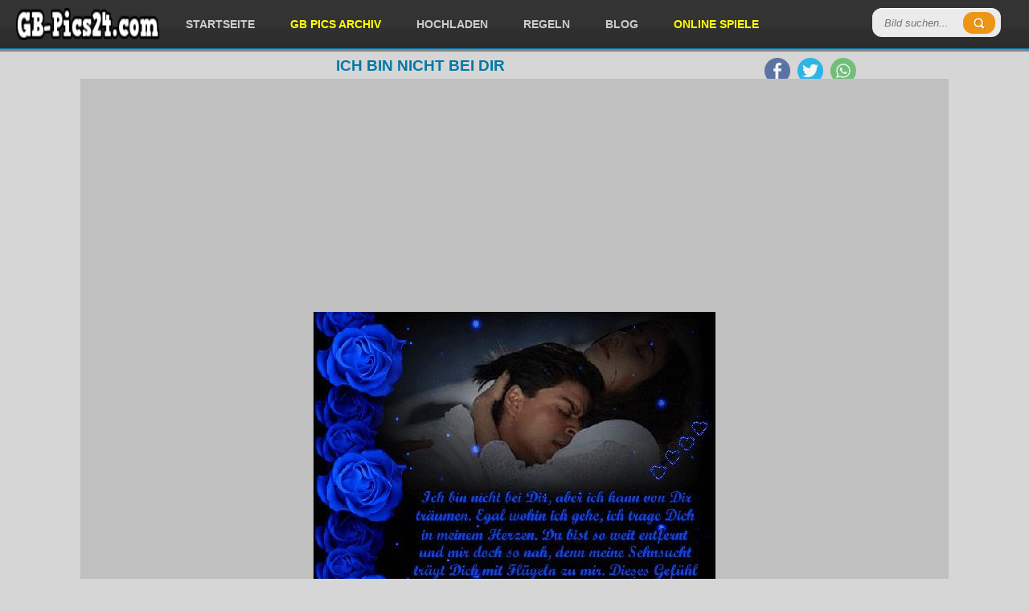

--- FILE ---
content_type: text/html; charset=utf-8
request_url: https://gb-pics24.com/view/6099/
body_size: 3899
content:

		<!DOCTYPE html>
		<html lang="de">
		<head>
		<meta http-equiv="content-type" content="text/html; charset=utf-8" />
		<meta name="viewport" content="width=device-width; initial-scale=1.0">
		<title>ich bin nicht bei dir - Kostenlose Gästebuchbilder</title>
		<meta name="description" content="ich bin nicht bei dir" />
		<meta name="robots" content="index,follow" />
		
		<link rel="canonical" href="https://gb-pics24.com/view/6099/">
		
		<meta property="og:title" content="ich bin nicht bei dir - Kostenlose Gästebuchbilder" />
		<meta property="og:description" content="ich bin nicht bei dir - Kostenlose Gästebuchbilder" />
		<meta property="og:url" content="https://gb-pics24.com/view/6099/" />
		<meta property="og:image" content="https://gb-pics24.com/gbpics/ich-bin-nicht-bei-dir-6099.jpg" />
		<meta property="og:image:width" content="500" />
		<meta property="og:image:height" content="500" />
		<meta property="og:site_name" content="GB-Pics24.com" />
		<meta property="og:type" content="article" />
		
		<meta name="twitter:card" content="summary_large_image" />
		<meta name="twitter:image" content="https://gb-pics24.com/gbpics/ich-bin-nicht-bei-dir-6099.jpg" />
		<link href="https://gb-pics24.com/data/style.css?v=6" rel="stylesheet" />

<script src="https://cdnjs.cloudflare.com/ajax/libs/jquery/3.7.1/jquery.min.js"></script>
<script defer src="https://cdnjs.cloudflare.com/ajax/libs/SlickNav/1.0.8/jquery.slicknav.min.js"></script>
<script defer src="https://cdnjs.cloudflare.com/ajax/libs/tooltipster/3.3.0/js/jquery.tooltipster.min.js"></script>
<script defer src="https://gb-pics24.com/data/default.js?v=6"></script>

<link href="https://gb-pics24.com/favicon.ico" rel="shortcut icon" />


<script async src="https://pagead2.googlesyndication.com/pagead/js/adsbygoogle.js?client=ca-pub-0121729069997529" crossorigin="anonymous"></script><script async src="https://fundingchoicesmessages.google.com/i/pub-0121729069997529?ers=1"></script><script>(function() {function signalGooglefcPresent() {if (!window.frames['googlefcPresent']) {if (document.body) {const iframe = document.createElement('iframe'); iframe.style = 'width: 0; height: 0; border: none; z-index: -1000; left: -1000px; top: -1000px;'; iframe.style.display = 'none'; iframe.name = 'googlefcPresent'; document.body.appendChild(iframe);} else {setTimeout(signalGooglefcPresent, 0);}}}signalGooglefcPresent();})();</script>

</head>
<body>

<header id="header">
	<div style="padding: 0 20px">
	
		<div class="logo">
			<a href="https://gb-pics24.com/"><img src="https://gb-pics24.com/data/logo.webp" width="179" height="40" alt="GB-Pics24.com" /></a>
		</div>
		
		
		<div class="header-search">
		  <form method="get" id="searchform" action="https://gb-pics24.com/search.php">
			<input type="submit" class="submitbttn" value="" />
			<input type="search" placeholder="Bild suchen..." name="q" class="text" />
		  </form>
		</div>
		
		<div class="menu">
			<ul>
				<li><a href="https://gb-pics24.com/" title="Startseite">Startseite</a></li>
				<li><a href="https://gb-pics24.com/gb-pics/" title="GB Pics Archiv" style="color:yellow">GB Pics Archiv</a></li>
				<li><a href="https://gb-pics24.com/hochladen/" title="Hochladen">Hochladen</a></li>
				<li><a href="https://gb-pics24.com/regeln/" title="Regeln">Regeln</a></li>
				<li><a href="https://gb-pics24.com/news/" title="Blog">Blog</a></li>
				<li><a href="https://onlinespiele.to/" title="Online Spiele" target="_blank" style="color:yellow">Online Spiele</a></li>
			</ul>
		</div>


		
		<div class="header-social">
			<ul>
				<li><a href="https://www.facebook.com/sharer/sharer.php?u=https%3A%2F%2Fgb-pics24.com%2F" target="_blank" title="Facebook"><img src="https://gb-pics24.com/data/facebook.webp" width="32" height="32" alt="Facebook" /></a></li>
				<li><a href="https://twitter.com/intent/tweet?text=%C3%9Cber%2010.000%20Kostenlose%20G%C3%A4stebuchbilder%20-%20GB%20Bilder%20-%20Facebook%20Bilder%3A%20https%3A%2F%2Fgb-pics24.com%2F" target="_blank" title="Twitter"><img src="https://gb-pics24.com/data/twitter.webp" width="32" height="32" alt="Twitter" /></a></li>
				<li><a href="https://api.whatsapp.com/send?text=%C3%9Cber%2010.000%20Kostenlose%20G%C3%A4stebuchbilder%20-%20GB%20Bilder%20-%20Facebook%20Bilder%3A%20https%3A%2F%2Fgb-pics24.com%2F" target="_blank" title="WhatsApp"><img src="https://gb-pics24.com/data/whatsapp.webp" width="32" height="32" alt="WhatsApp" /></a></li>
			</ul>
		</div>	

	</div>
</header><section class="container">
		<h1>ich bin nicht bei dir</h1>
		
		<div class="trans-bg">
		
		
<div style="padding:5px 0 5px 0;text-align:center">
<script async src="https://pagead2.googlesyndication.com/pagead/js/adsbygoogle.js?client=ca-pub-0121729069997529"
     crossorigin="anonymous"></script>
<!-- gb-pics24.com responsive main v3 -->
<ins class="adsbygoogle"
     style="display:block"
     data-ad-client="ca-pub-0121729069997529"
     data-ad-slot="2360565509"
     data-ad-format="auto"
     data-full-width-responsive="true"></ins>
<script>
     (adsbygoogle = window.adsbygoogle || []).push({});
</script>
</div>


		<div class="theimage" style="height: auto !important;">
			<img src="https://gb-pics24.com/gbpics/ich-bin-nicht-bei-dir-6099.jpg" height="500" width="500" alt="ich bin nicht bei dir" title="ich bin nicht bei dir" />
				
			<div class="codes">

				<div class="codeinfo">Code für Jappy und <a href="#" onclick="return false" class="tooltip" title="Code für Jappy, MV-Spion, SnapScouts, Urbanite, Brieffreunde, Xhodon, Jux, Bigpoint, Dampfer, Eraffe, OnlyParty, Partynet, Freundewelt und für ein Forum.">andere:</a></div>
				<textarea id="code_bb" rows="2" cols="55" readonly="readonly" onclick="this.focus();this.select()">[url=https://gb-pics24.com/][img]https://gb-pics24.com/gbpics/ich-bin-nicht-bei-dir-6099.jpg[/img][/url]
[url=https://gb-pics24.com/]Gästebuchbilder[/url] - [url=https://onlinespiele.to/]Kostenlose Browserspiele[/url]</textarea>
				<button id="code_bb_button" onclick="copy_clipboard('code_bb')" class="zeroclip">code kopieren</button>
			


				<div class="codeinfo">Code für Blogs und <a href="#" onclick="return false" class="tooltip" title="Code für Kwick, MySpace, Nitestar, Spigo, Gimy, nPage, Joinr, Dogspot, Vivatier, Jamba, Tagged, Spielmit, Bebo, Yubbi und für deine Homepage.">andere:</a></div>
				<textarea id="code_html" rows="2" cols="55" readonly="readonly" onclick="this.focus();this.select()">&lt;a href=&quot;https://gb-pics24.com/&quot; target=&quot;_blank&quot;&gt;&lt;img src=&quot;https://gb-pics24.com/gbpics/ich-bin-nicht-bei-dir-6099.jpg&quot; border=&quot;0&quot; alt=&quot;ich bin nicht bei dir&quot; /&gt;&lt;/a&gt;&lt;br /&gt;
&lt;a href=&quot;https://gb-pics24.com/&quot; target=&quot;_blank&quot;&gt;GB Pics&lt;/a&gt; - &lt;a href=&quot;https://onlinespiele.to/&quot; target=&quot;_blank&quot;&gt;Online Spiele&lt;/a&gt;</textarea>
				<button id="code_html_button" onclick="copy_clipboard('code_html')" class="zeroclip">code kopieren</button>


				<div style="clear:left"></div>

				<div class="social">
					
	<a href="https://www.facebook.com/sharer/sharer.php?u=https%3A%2F%2Fgb-pics24.com%2Fgbpics%2Fich-bin-nicht-bei-dir-6099.jpg" target="_blank" title="Facebook"><img src="https://gb-pics24.com/data/facebook.webp" width="32" height="32" alt="Facebook" /></a>
	<a href="https://twitter.com/intent/tweet?text=Bild%20f%C3%BCr%20dich%3A%20https%3A%2F%2Fgb-pics24.com%2Fview%2F6099%2F" target="_blank" title="Twitter"><img src="https://gb-pics24.com/data/twitter.webp" width="32" height="32" alt="Twitter" /></a>
	<a href="https://api.whatsapp.com/send?text=Bild%20f%C3%BCr%20dich%3A%20https%3A%2F%2Fgb-pics24.com%2Fview%2F6099%2F" target="_blank" title="WhatsApp"><img src="https://gb-pics24.com/data/whatsapp.webp" width="32" height="32" alt="WhatsApp" /></a>
	<a href="/cdn-cgi/l/email-protection#053a7670676f60667138476c69612037356320463620474677203735616c666d23676a617c386d71717576203644203743203743626728756c667637312b666a68203743736c607220374333353c3c203743" target="_blank" title="E-Mail"><img src="https://gb-pics24.com/data/email.webp" width="32" height="32" alt="E-Mail" /></a>
	
				</div>

			</div>
		
		</div>
	
	
	
		<div style="padding:5px 0 5px 0;text-align:center">
<script data-cfasync="false" src="/cdn-cgi/scripts/5c5dd728/cloudflare-static/email-decode.min.js"></script><script async src="https://pagead2.googlesyndication.com/pagead/js/adsbygoogle.js?client=ca-pub-0121729069997529"
     crossorigin="anonymous"></script>
<!-- gb-pics24.com responsive bottom v3 -->
<ins class="adsbygoogle"
     style="display:block"
     data-ad-client="ca-pub-0121729069997529"
     data-ad-slot="6790765103"
     data-ad-format="auto"></ins>
<script>
     (adsbygoogle = window.adsbygoogle || []).push({});
</script>
		</div>
	
	
		<div id="images"><div class="images">
						<a href="https://gb-pics24.com/view/3545/">
							<img loading="lazy" src="https://gb-pics24.com/gbpics/thumbnails/du-bist-was-ganz-besonderes-3545.jpg" width="160" height="160" alt="du bist was ganz besonderes" />
							<div class="imagetitle">du bist was ganz besonderes</div>
							<div class="imageplay">Ansehen</div>
						</a>
					</div><div class="images">
						<a href="https://gb-pics24.com/view/18354/">
							<img loading="lazy" src="https://gb-pics24.com/gbpics/thumbnails/colors-of-the-rainbow-18354.jpg" width="160" height="160" alt="colors of the rainbow" />
							<div class="imagetitle">colors of the rainbow</div>
							<div class="imageplay">Ansehen</div>
						</a>
					</div><div class="images">
						<a href="https://gb-pics24.com/view/8186/">
							<img loading="lazy" src="https://gb-pics24.com/gbpics/thumbnails/weihnachtsbaum-2-8186.jpg" width="160" height="160" alt="Weihnachtsbaum 2" />
							<div class="imagetitle">Weihnachtsbaum 2</div>
							<div class="imageplay">Ansehen</div>
						</a>
					</div><div class="images">
						<a href="https://gb-pics24.com/view/9664/">
							<img loading="lazy" src="https://gb-pics24.com/gbpics/thumbnails/zufriedenes-leben-9664.jpg" width="160" height="160" alt="zufriedenes leben" />
							<div class="imagetitle">zufriedenes leben</div>
							<div class="imageplay">Ansehen</div>
						</a>
					</div><div class="images">
						<a href="https://gb-pics24.com/view/22453/">
							<img loading="lazy" src="https://gb-pics24.com/gbpics/thumbnails/sesshoumaru-22453.jpg" width="160" height="160" alt="Sesshoumaru" />
							<div class="imagetitle">Sesshoumaru</div>
							<div class="imageplay">Ansehen</div>
						</a>
					</div><div class="images">
						<a href="https://gb-pics24.com/view/29527/">
							<img loading="lazy" src="https://gb-pics24.com/gbpics/thumbnails/baby-29527.gif" width="160" height="160" alt="Baby" />
							<div class="imagetitle">Baby</div>
							<div class="imageplay">Ansehen</div>
						</a>
					</div><div class="images">
						<a href="https://gb-pics24.com/view/8216/">
							<img loading="lazy" src="https://gb-pics24.com/gbpics/thumbnails/wert-8216.jpg" width="160" height="160" alt="wert" />
							<div class="imagetitle">wert</div>
							<div class="imageplay">Ansehen</div>
						</a>
					</div><div class="images">
						<a href="https://gb-pics24.com/view/8190/">
							<img loading="lazy" src="https://gb-pics24.com/gbpics/thumbnails/ilu-8190.jpg" width="160" height="160" alt="ILU" />
							<div class="imagetitle">ILU</div>
							<div class="imageplay">Ansehen</div>
						</a>
					</div><div class="images">
						<a href="https://gb-pics24.com/view/1051/">
							<img loading="lazy" src="https://gb-pics24.com/gbpics/thumbnails/es-gibt-momente-1051.jpg" width="160" height="160" alt="es gibt momente" />
							<div class="imagetitle">es gibt momente</div>
							<div class="imageplay">Ansehen</div>
						</a>
					</div><div class="images">
						<a href="https://gb-pics24.com/view/22163/">
							<img loading="lazy" src="https://gb-pics24.com/gbpics/thumbnails/die-toten-hosen-22163.jpg" width="160" height="160" alt="Die Toten Hosen" />
							<div class="imagetitle">Die Toten Hosen</div>
							<div class="imageplay">Ansehen</div>
						</a>
					</div><div class="images">
						<a href="https://gb-pics24.com/view/25517/">
							<img loading="lazy" src="https://gb-pics24.com/gbpics/thumbnails/fruehling-25517.gif" width="160" height="160" alt="Fr&uuml;hling" />
							<div class="imagetitle">Fr&uuml;hling</div>
							<div class="imageplay">Ansehen</div>
						</a>
					</div><div class="images">
						<a href="https://gb-pics24.com/view/2525/">
							<img loading="lazy" src="https://gb-pics24.com/gbpics/thumbnails/faecherschmetterling-2525.jpg" width="160" height="160" alt="f&auml;cher+schmetterling" />
							<div class="imagetitle">f&auml;cher+schmetterling</div>
							<div class="imageplay">Ansehen</div>
						</a>
					</div><div class="images">
						<a href="https://gb-pics24.com/view/18656/">
							<img loading="lazy" src="https://gb-pics24.com/gbpics/thumbnails/liebe-18656.jpg" width="160" height="160" alt="LIEBE" />
							<div class="imagetitle">LIEBE</div>
							<div class="imageplay">Ansehen</div>
						</a>
					</div><div class="images">
						<a href="https://gb-pics24.com/view/10228/">
							<img loading="lazy" src="https://gb-pics24.com/gbpics/thumbnails/nicole-10228.jpg" width="160" height="160" alt="Nicole" />
							<div class="imagetitle">Nicole</div>
							<div class="imageplay">Ansehen</div>
						</a>
					</div><div class="images">
						<a href="https://gb-pics24.com/view/6057/">
							<img loading="lazy" src="https://gb-pics24.com/gbpics/thumbnails/hallo-6057.jpg" width="160" height="160" alt="hallo" />
							<div class="imagetitle">hallo</div>
							<div class="imageplay">Ansehen</div>
						</a>
					</div><div class="images">
						<a href="https://gb-pics24.com/view/8799/">
							<img loading="lazy" src="https://gb-pics24.com/gbpics/thumbnails/es-gibt-menschen-8799.jpg" width="160" height="160" alt="es gibt menschen" />
							<div class="imagetitle">es gibt menschen</div>
							<div class="imageplay">Ansehen</div>
						</a>
					</div><div class="images">
						<a href="https://gb-pics24.com/view/14651/">
							<img loading="lazy" src="https://gb-pics24.com/gbpics/thumbnails/ostern-1-14651.jpg" width="160" height="160" alt="Ostern 1" />
							<div class="imagetitle">Ostern 1</div>
							<div class="imageplay">Ansehen</div>
						</a>
					</div><div class="images">
						<a href="https://gb-pics24.com/view/429/">
							<img loading="lazy" src="https://gb-pics24.com/gbpics/thumbnails/ich-wuensche-dir-noch-ein-zauberhaften-abend-429.jpg" width="160" height="160" alt="ich w&uuml;nsche dir noch ein zauberhaften abend" />
							<div class="imagetitle">ich w&uuml;nsche dir noch ein zauberhaften abend</div>
							<div class="imageplay">Ansehen</div>
						</a>
					</div><div class="images">
						<a href="https://gb-pics24.com/view/22031/">
							<img loading="lazy" src="https://gb-pics24.com/gbpics/thumbnails/elvis-22031.jpg" width="160" height="160" alt="elvis" />
							<div class="imagetitle">elvis</div>
							<div class="imageplay">Ansehen</div>
						</a>
					</div><div class="images">
						<a href="https://gb-pics24.com/view/4112/">
							<img loading="lazy" src="https://gb-pics24.com/gbpics/thumbnails/michael-wendler-4112.jpg" width="160" height="160" alt="Michael Wendler" />
							<div class="imagetitle">Michael Wendler</div>
							<div class="imageplay">Ansehen</div>
						</a>
					</div><div class="images">
						<a href="https://gb-pics24.com/view/17288/">
							<img loading="lazy" src="https://gb-pics24.com/gbpics/thumbnails/eventideed-17288.jpg" width="160" height="160" alt="eventideed" />
							<div class="imagetitle">eventideed</div>
							<div class="imageplay">Ansehen</div>
						</a>
					</div><div class="images">
						<a href="https://gb-pics24.com/view/15000/">
							<img loading="lazy" src="https://gb-pics24.com/gbpics/thumbnails/suesser-als-schokolade-15000.jpg" width="160" height="160" alt="s&uuml;&szlig;er als schokolade" />
							<div class="imagetitle">s&uuml;&szlig;er als schokolade</div>
							<div class="imageplay">Ansehen</div>
						</a>
					</div><div class="images">
						<a href="https://gb-pics24.com/view/13571/">
							<img loading="lazy" src="https://gb-pics24.com/gbpics/thumbnails/umarmung-13571.gif" width="160" height="160" alt="Umarmung" />
							<div class="imagetitle">Umarmung</div>
							<div class="imageplay">Ansehen</div>
						</a>
					</div><div class="images">
						<a href="https://gb-pics24.com/view/30712/">
							<img loading="lazy" src="https://gb-pics24.com/gbpics/thumbnails/xena-30712.jpg" width="160" height="160" alt="Xena" />
							<div class="imagetitle">Xena</div>
							<div class="imageplay">Ansehen</div>
						</a>
					</div>
		</div>
		

		<div style="clear:left"></div>

<div style="padding:5px 0 5px 0;text-align:center">
<script async src="https://pagead2.googlesyndication.com/pagead/js/adsbygoogle.js?client=ca-pub-0121729069997529"
     crossorigin="anonymous"></script>
<!-- gb-pics24.com responsive bottom v3 -->
<ins class="adsbygoogle"
     style="display:block"
     data-ad-client="ca-pub-0121729069997529"
     data-ad-slot="6790765103"
     data-ad-format="auto"></ins>
<script>
     (adsbygoogle = window.adsbygoogle || []).push({});
</script>
</div>
		
		</div>
		</section><footer id="footer">
	<span>&copy; 2026 GB-Pics24.com - <a href="https://gb-pics24.com/kontakt/">Impressum</a></span>
	
	<div class="right">
		<div class="menu-footer">
			<ul>
				<li><a href="https://gb-pics24.com/" title="Startseite">Startseite</a></li>
				<li><a href="https://gb-pics24.com/gb-pics/" title="GB Pics Archiv">GB Pics Archiv</a></li>
				<li><a href="https://gb-pics24.com/kategorie/17/seite/1/" title="Grüße">Grüße</a></li>
				<li><a href="https://gb-pics24.com/kategorie/37/seite/1/" title="Wochentage">Wochentage</a></li>
				<li><a href="https://gb-pics24.com/kategorie/39/seite/1/" title="Blumen">Blumen</a></li>
				<li><a href="https://gb-pics24.com/kategorie/38/seite/1/" title="Hallo">Hallo</a></li>	
				<li><a href="https://gb-pics24.com/kategorie/23/seite/1/" title="Kisses">Kisses</a></li>
				<li><a href="https://gb-pics24.com/kategorie/11/seite/1/" title="Liebe">Liebe</a></li>
				<li><a href="https://gb-pics24.com/kategorie/18/seite/1/" title="Herzen">Herzen</a></li>
				<li><a href="https://gb-pics24.com/kategorie/26/seite/1/" title="Miss you">Miss you</a></li>
			</ul>
		</div>
	</div>
</footer>

<!-- Google tag (gtag.js) -->
<script async src="https://www.googletagmanager.com/gtag/js?id=G-X29CFE0124"></script>
<script>
  window.dataLayer = window.dataLayer || [];
  function gtag(){dataLayer.push(arguments);}
  gtag('js', new Date());

  gtag('config', 'G-X29CFE0124');
</script>

<script defer src="https://static.cloudflareinsights.com/beacon.min.js/vcd15cbe7772f49c399c6a5babf22c1241717689176015" integrity="sha512-ZpsOmlRQV6y907TI0dKBHq9Md29nnaEIPlkf84rnaERnq6zvWvPUqr2ft8M1aS28oN72PdrCzSjY4U6VaAw1EQ==" data-cf-beacon='{"version":"2024.11.0","token":"312176f518cf47078e84c8544f2c9a57","r":1,"server_timing":{"name":{"cfCacheStatus":true,"cfEdge":true,"cfExtPri":true,"cfL4":true,"cfOrigin":true,"cfSpeedBrain":true},"location_startswith":null}}' crossorigin="anonymous"></script>
</body>
</html>

--- FILE ---
content_type: text/html; charset=utf-8
request_url: https://www.google.com/recaptcha/api2/aframe
body_size: 270
content:
<!DOCTYPE HTML><html><head><meta http-equiv="content-type" content="text/html; charset=UTF-8"></head><body><script nonce="kBBBXqf1TqPYitQmUYGVXg">/** Anti-fraud and anti-abuse applications only. See google.com/recaptcha */ try{var clients={'sodar':'https://pagead2.googlesyndication.com/pagead/sodar?'};window.addEventListener("message",function(a){try{if(a.source===window.parent){var b=JSON.parse(a.data);var c=clients[b['id']];if(c){var d=document.createElement('img');d.src=c+b['params']+'&rc='+(localStorage.getItem("rc::a")?sessionStorage.getItem("rc::b"):"");window.document.body.appendChild(d);sessionStorage.setItem("rc::e",parseInt(sessionStorage.getItem("rc::e")||0)+1);localStorage.setItem("rc::h",'1768952924143');}}}catch(b){}});window.parent.postMessage("_grecaptcha_ready", "*");}catch(b){}</script></body></html>

--- FILE ---
content_type: application/javascript; charset=utf-8
request_url: https://fundingchoicesmessages.google.com/f/AGSKWxUYBEdoxIRm5dBdcGlUlCvdmc5e8qh_U5L3bjUvXqyRGUwAWbdyWuinp_2YCk-9NjK_NQOXQ1txT8kIF6l71xoidN5xOCwVpS8vcxv6woWsn6PcMRLhuv70O_d1GgAIhtn8k51AJX9drXKsN8PMCYZwAL1nErsKybu-Z3lfT5yhSzpayO3aYg0FOhce/_/doubleclickad./icon_ads_/reporo_/adnotice./banners/ads.
body_size: -1292
content:
window['e87da60d-c5e2-40f8-b92e-dd842f80d5f9'] = true;

--- FILE ---
content_type: application/javascript; charset=utf-8
request_url: https://fundingchoicesmessages.google.com/f/AGSKWxWjmVaRVkTtzsoIrp-LWvVVs4SOGE6z-91t_DocZMf3OlfcWfowl6VLof2WCn3_ujZKjGs26FduRb8ltx87rcf5wqzHNlK9gNUa73_vZCE3pC9rEPeB_H9mgNNOl566GskfA7meSA==?fccs=W251bGwsbnVsbCxudWxsLG51bGwsbnVsbCxudWxsLFsxNzY4OTUyOTI0LDMwMzAwMDAwMF0sbnVsbCxudWxsLG51bGwsW251bGwsWzcsMTksNiwxMCwxOCwxM10sbnVsbCxudWxsLG51bGwsbnVsbCxudWxsLG51bGwsbnVsbCxudWxsLG51bGwsM10sImh0dHBzOi8vZ2ItcGljczI0LmNvbS92aWV3LzYwOTkvIixudWxsLFtbOCwiOW9FQlItNW1xcW8iXSxbOSwiZW4tVVMiXSxbMTksIjIiXSxbMjQsIiJdLFsyOSwiZmFsc2UiXSxbMjEsIltbW1s1LDEsWzBdXSxbMTc2ODk1MjkyMSwxNzgxNzYwMDBdLFsxMjA5NjAwXV1dXSJdXV0
body_size: 186
content:
if (typeof __googlefc.fcKernelManager.run === 'function') {"use strict";this.default_ContributorServingResponseClientJs=this.default_ContributorServingResponseClientJs||{};(function(_){var window=this;
try{
var qp=function(a){this.A=_.t(a)};_.u(qp,_.J);var rp=function(a){this.A=_.t(a)};_.u(rp,_.J);rp.prototype.getWhitelistStatus=function(){return _.F(this,2)};var sp=function(a){this.A=_.t(a)};_.u(sp,_.J);var tp=_.ed(sp),up=function(a,b,c){this.B=a;this.j=_.A(b,qp,1);this.l=_.A(b,_.Pk,3);this.F=_.A(b,rp,4);a=this.B.location.hostname;this.D=_.Fg(this.j,2)&&_.O(this.j,2)!==""?_.O(this.j,2):a;a=new _.Qg(_.Qk(this.l));this.C=new _.dh(_.q.document,this.D,a);this.console=null;this.o=new _.mp(this.B,c,a)};
up.prototype.run=function(){if(_.O(this.j,3)){var a=this.C,b=_.O(this.j,3),c=_.fh(a),d=new _.Wg;b=_.hg(d,1,b);c=_.C(c,1,b);_.jh(a,c)}else _.gh(this.C,"FCNEC");_.op(this.o,_.A(this.l,_.De,1),this.l.getDefaultConsentRevocationText(),this.l.getDefaultConsentRevocationCloseText(),this.l.getDefaultConsentRevocationAttestationText(),this.D);_.pp(this.o,_.F(this.F,1),this.F.getWhitelistStatus());var e;a=(e=this.B.googlefc)==null?void 0:e.__executeManualDeployment;a!==void 0&&typeof a==="function"&&_.To(this.o.G,
"manualDeploymentApi")};var vp=function(){};vp.prototype.run=function(a,b,c){var d;return _.v(function(e){d=tp(b);(new up(a,d,c)).run();return e.return({})})};_.Tk(7,new vp);
}catch(e){_._DumpException(e)}
}).call(this,this.default_ContributorServingResponseClientJs);
// Google Inc.

//# sourceURL=/_/mss/boq-content-ads-contributor/_/js/k=boq-content-ads-contributor.ContributorServingResponseClientJs.en_US.9oEBR-5mqqo.es5.O/d=1/exm=ad_blocking_detection_executable,kernel_loader,loader_js_executable,monetization_cookie_state_migration_initialization_executable,optimization_state_updater_executable,web_iab_us_states_signal_executable,web_monetization_wall_executable/ed=1/rs=AJlcJMwtVrnwsvCgvFVyuqXAo8GMo9641A/m=cookie_refresh_executable
__googlefc.fcKernelManager.run('\x5b\x5b\x5b7,\x22\x5b\x5bnull,\\\x22gb-pics24.com\\\x22,\\\x22AKsRol_mgQvHyR_61Q6QPIBV4gOzEXbiJ3jzY2Wj2JEQ_osrxpI0hPIqCPx6edjNKc1WXrb-m7fsX9YsN3gxbNf3pQOIP1PcMG7Oc_opWl380vyr2srhCAyNAorHEWju5JtukCgxbuSb9MA33Z9xUovp0_n1irG69Q\\\\u003d\\\\u003d\\\x22\x5d,null,\x5b\x5bnull,null,null,\\\x22https:\/\/fundingchoicesmessages.google.com\/f\/AGSKWxUpAZRyt6VP27bKxpNxOOSHSm861IKAV0FQ5ttmEt3VgtMnv1TZsGddgJOQ0ip5gWsxaioeSZg-VdwlHJdlO0hwDIMNie-14hL1KkMsC8Sv_r2FABEeVTqkyVkJcdT8dvA2QvB4lg\\\\u003d\\\\u003d\\\x22\x5d,null,null,\x5bnull,null,null,\\\x22https:\/\/fundingchoicesmessages.google.com\/el\/AGSKWxXx-9AzJn41mQ_rHY4GZqif1hAkf3KD3IKYiqzjME9HDrHKU81u4jgUobHvBsw9lIbpwPzznxrf29DrPFPtO0Gx-uwGYcb6sXwnkvVc46xELlgqWxIHXFnIjySueHaGMu7WGu4wBw\\\\u003d\\\\u003d\\\x22\x5d,null,\x5bnull,\x5b7,19,6,10,18,13\x5d,null,null,null,null,null,null,null,null,null,3\x5d\x5d,\x5b2,1\x5d\x5d\x22\x5d\x5d,\x5bnull,null,null,\x22https:\/\/fundingchoicesmessages.google.com\/f\/AGSKWxU_DCfcgwZ_NNvpSMADvNwbictLH3bBNFEgL2IxH6AubK6YOWHse6s0uP7onF6viIUCN4DMQemZjyUQWEQ7eysgOnOMXvvle2Aw2oABhPsbKQdLaJGI0XVIsIp7wgAFhzSKxiLZFw\\u003d\\u003d\x22\x5d\x5d');}